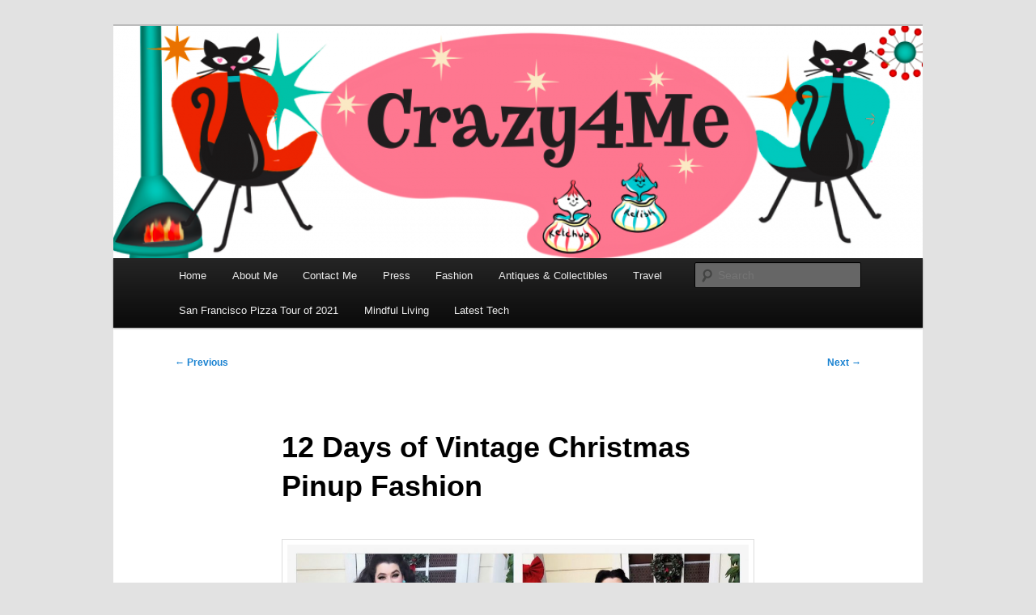

--- FILE ---
content_type: text/html; charset=UTF-8
request_url: http://www.crazy4me.com/2019/12/12-days-of-christmas-fashion/
body_size: 10404
content:
<!DOCTYPE html>
<html dir="ltr" lang="en-US" prefix="og: https://ogp.me/ns#">
<head>
<meta charset="UTF-8" />
<meta name="viewport" content="width=device-width, initial-scale=1.0" />
<title>
12 Days of Vintage Christmas Pinup FashionCrazy4Me &#8211; The Modern Bombshell Lifestyle by: Yasmina Greco	</title>
<link rel="profile" href="https://gmpg.org/xfn/11" />
<link rel="stylesheet" type="text/css" media="all" href="http://www.crazy4me.com/wp-content/themes/twentyeleven/style.css?ver=20251202" />
<link rel="pingback" href="http://www.crazy4me.com/xmlrpc.php">

		<!-- All in One SEO Pro 4.9.3 - aioseo.com -->
	<meta name="description" content="12 Days of Vintage Christmas Pinup Fashions with Pigtails and Pirates, Pinup Girl Clothing, Lindy Bop, Lady V of London, Lady Voluptuous." />
	<meta name="robots" content="max-image-preview:large" />
	<meta name="author" content="Fan"/>
	<link rel="canonical" href="http://www.crazy4me.com/2019/12/12-days-of-christmas-fashion/" />
	<meta name="generator" content="All in One SEO Pro (AIOSEO) 4.9.3" />
		<meta property="og:locale" content="en_US" />
		<meta property="og:site_name" content="Crazy4Me - The Modern Bombshell Lifestyle by: Yasmina Greco | Vintage Fashion, Mid-Century Modern, Collectibles, and Everything in Between" />
		<meta property="og:type" content="article" />
		<meta property="og:title" content="12 Days of Vintage Christmas Pinup Fashion" />
		<meta property="og:description" content="12 Days of Vintage Christmas Pinup Fashions with Pigtails and Pirates, Pinup Girl Clothing, Lindy Bop, Lady V of London, Lady Voluptuous." />
		<meta property="og:url" content="http://www.crazy4me.com/2019/12/12-days-of-christmas-fashion/" />
		<meta property="article:published_time" content="2019-12-25T02:43:00+00:00" />
		<meta property="article:modified_time" content="2023-05-07T15:55:53+00:00" />
		<meta property="article:publisher" content="https://www.facebook.com/groups/230252781847495" />
		<meta name="twitter:card" content="summary" />
		<meta name="twitter:title" content="12 Days of Vintage Christmas Pinup Fashion" />
		<meta name="twitter:description" content="12 Days of Vintage Christmas Pinup Fashions with Pigtails and Pirates, Pinup Girl Clothing, Lindy Bop, Lady V of London, Lady Voluptuous." />
		<script type="application/ld+json" class="aioseo-schema">
			{"@context":"https:\/\/schema.org","@graph":[{"@type":"Article","@id":"http:\/\/www.crazy4me.com\/2019\/12\/12-days-of-christmas-fashion\/#article","name":"12 Days of Vintage Christmas Pinup Fashion","headline":"12 Days of Vintage Christmas Pinup Fashion","author":{"@id":"http:\/\/www.crazy4me.com\/author\/fan\/#author"},"publisher":{"@id":"http:\/\/www.crazy4me.com\/#organization"},"image":{"@type":"ImageObject","url":"http:\/\/www.crazy4me.com\/wp-content\/uploads\/2017\/12\/IMG_0914.jpg","@id":"http:\/\/www.crazy4me.com\/2019\/12\/12-days-of-christmas-fashion\/#articleImage","width":1280,"height":1166,"caption":"Yasmina Greco 12 Days of Christmas Pinup Fashion"},"datePublished":"2019-12-24T18:43:00-08:00","dateModified":"2023-05-07T08:55:53-07:00","inLanguage":"en-US","mainEntityOfPage":{"@id":"http:\/\/www.crazy4me.com\/2019\/12\/12-days-of-christmas-fashion\/#webpage"},"isPartOf":{"@id":"http:\/\/www.crazy4me.com\/2019\/12\/12-days-of-christmas-fashion\/#webpage"},"articleSection":"Vintage Christmas Collecting Series, 12 days of christmas, 12 days of christmas fashion, Lady V of London, lady voluptuous, lindy bop, pigtails and pirates, pinup, Pinup girl clothing, yasmina greco"},{"@type":"BreadcrumbList","@id":"http:\/\/www.crazy4me.com\/2019\/12\/12-days-of-christmas-fashion\/#breadcrumblist","itemListElement":[{"@type":"ListItem","@id":"http:\/\/www.crazy4me.com#listItem","position":1,"name":"Home","item":"http:\/\/www.crazy4me.com","nextItem":{"@type":"ListItem","@id":"http:\/\/www.crazy4me.com\/category\/vintage-christmas-collecting-series\/#listItem","name":"Vintage Christmas Collecting Series"}},{"@type":"ListItem","@id":"http:\/\/www.crazy4me.com\/category\/vintage-christmas-collecting-series\/#listItem","position":2,"name":"Vintage Christmas Collecting Series","item":"http:\/\/www.crazy4me.com\/category\/vintage-christmas-collecting-series\/","nextItem":{"@type":"ListItem","@id":"http:\/\/www.crazy4me.com\/2019\/12\/12-days-of-christmas-fashion\/#listItem","name":"12 Days of Vintage Christmas Pinup Fashion"},"previousItem":{"@type":"ListItem","@id":"http:\/\/www.crazy4me.com#listItem","name":"Home"}},{"@type":"ListItem","@id":"http:\/\/www.crazy4me.com\/2019\/12\/12-days-of-christmas-fashion\/#listItem","position":3,"name":"12 Days of Vintage Christmas Pinup Fashion","previousItem":{"@type":"ListItem","@id":"http:\/\/www.crazy4me.com\/category\/vintage-christmas-collecting-series\/#listItem","name":"Vintage Christmas Collecting Series"}}]},{"@type":"Organization","@id":"http:\/\/www.crazy4me.com\/#organization","name":"Crazy4Me","description":"Vintage Fashion, Mid-Century Modern, Collectibles, and Everything in Between","url":"http:\/\/www.crazy4me.com\/","logo":{"@type":"ImageObject","url":"http:\/\/www.crazy4me.com\/wp-content\/uploads\/2021\/01\/Yasmina-valentines1-scaled.jpg","@id":"http:\/\/www.crazy4me.com\/2019\/12\/12-days-of-christmas-fashion\/#organizationLogo","width":2560,"height":2560,"caption":"Crazy4Me - The Modern Bombshell Lifestyle by: Yasmina Greco"},"image":{"@id":"http:\/\/www.crazy4me.com\/2019\/12\/12-days-of-christmas-fashion\/#organizationLogo"},"sameAs":["https:\/\/www.facebook.com\/groups\/230252781847495","https:\/\/www.instagram.com\/crazy4me\/"]},{"@type":"Person","@id":"http:\/\/www.crazy4me.com\/author\/fan\/#author","url":"http:\/\/www.crazy4me.com\/author\/fan\/","name":"Fan","image":{"@type":"ImageObject","@id":"http:\/\/www.crazy4me.com\/2019\/12\/12-days-of-christmas-fashion\/#authorImage","url":"https:\/\/secure.gravatar.com\/avatar\/eb3e2ac606bacccab6e7073315d20f1f17c59bb417e76ecb6d3da670655b2b74?s=96&d=mm&r=g","width":96,"height":96,"caption":"Fan"}},{"@type":"WebPage","@id":"http:\/\/www.crazy4me.com\/2019\/12\/12-days-of-christmas-fashion\/#webpage","url":"http:\/\/www.crazy4me.com\/2019\/12\/12-days-of-christmas-fashion\/","name":"12 Days of Vintage Christmas Pinup Fashion","description":"12 Days of Vintage Christmas Pinup Fashions with Pigtails and Pirates, Pinup Girl Clothing, Lindy Bop, Lady V of London, Lady Voluptuous.","inLanguage":"en-US","isPartOf":{"@id":"http:\/\/www.crazy4me.com\/#website"},"breadcrumb":{"@id":"http:\/\/www.crazy4me.com\/2019\/12\/12-days-of-christmas-fashion\/#breadcrumblist"},"author":{"@id":"http:\/\/www.crazy4me.com\/author\/fan\/#author"},"creator":{"@id":"http:\/\/www.crazy4me.com\/author\/fan\/#author"},"datePublished":"2019-12-24T18:43:00-08:00","dateModified":"2023-05-07T08:55:53-07:00"},{"@type":"WebSite","@id":"http:\/\/www.crazy4me.com\/#website","url":"http:\/\/www.crazy4me.com\/","name":"Crazy4Me - The Modern Bombshell Lifestyle by: Yasmina Greco","description":"Vintage Fashion, Mid-Century Modern, Collectibles, and Everything in Between","inLanguage":"en-US","publisher":{"@id":"http:\/\/www.crazy4me.com\/#organization"}}]}
		</script>
		<!-- All in One SEO Pro -->

<link rel='dns-prefetch' href='//www.crazy4me.com' />
<link rel="alternate" type="application/rss+xml" title="Crazy4Me - The Modern Bombshell Lifestyle by: Yasmina Greco &raquo; Feed" href="http://www.crazy4me.com/feed/" />
<link rel="alternate" type="application/rss+xml" title="Crazy4Me - The Modern Bombshell Lifestyle by: Yasmina Greco &raquo; Comments Feed" href="http://www.crazy4me.com/comments/feed/" />
<link rel="alternate" type="application/rss+xml" title="Crazy4Me - The Modern Bombshell Lifestyle by: Yasmina Greco &raquo; 12 Days of Vintage Christmas Pinup Fashion Comments Feed" href="http://www.crazy4me.com/2019/12/12-days-of-christmas-fashion/feed/" />
<link rel="alternate" title="oEmbed (JSON)" type="application/json+oembed" href="http://www.crazy4me.com/wp-json/oembed/1.0/embed?url=http%3A%2F%2Fwww.crazy4me.com%2F2019%2F12%2F12-days-of-christmas-fashion%2F" />
<link rel="alternate" title="oEmbed (XML)" type="text/xml+oembed" href="http://www.crazy4me.com/wp-json/oembed/1.0/embed?url=http%3A%2F%2Fwww.crazy4me.com%2F2019%2F12%2F12-days-of-christmas-fashion%2F&#038;format=xml" />
<style id='wp-img-auto-sizes-contain-inline-css' type='text/css'>
img:is([sizes=auto i],[sizes^="auto," i]){contain-intrinsic-size:3000px 1500px}
/*# sourceURL=wp-img-auto-sizes-contain-inline-css */
</style>
<style id='wp-emoji-styles-inline-css' type='text/css'>

	img.wp-smiley, img.emoji {
		display: inline !important;
		border: none !important;
		box-shadow: none !important;
		height: 1em !important;
		width: 1em !important;
		margin: 0 0.07em !important;
		vertical-align: -0.1em !important;
		background: none !important;
		padding: 0 !important;
	}
/*# sourceURL=wp-emoji-styles-inline-css */
</style>
<style id='wp-block-library-inline-css' type='text/css'>
:root{--wp-block-synced-color:#7a00df;--wp-block-synced-color--rgb:122,0,223;--wp-bound-block-color:var(--wp-block-synced-color);--wp-editor-canvas-background:#ddd;--wp-admin-theme-color:#007cba;--wp-admin-theme-color--rgb:0,124,186;--wp-admin-theme-color-darker-10:#006ba1;--wp-admin-theme-color-darker-10--rgb:0,107,160.5;--wp-admin-theme-color-darker-20:#005a87;--wp-admin-theme-color-darker-20--rgb:0,90,135;--wp-admin-border-width-focus:2px}@media (min-resolution:192dpi){:root{--wp-admin-border-width-focus:1.5px}}.wp-element-button{cursor:pointer}:root .has-very-light-gray-background-color{background-color:#eee}:root .has-very-dark-gray-background-color{background-color:#313131}:root .has-very-light-gray-color{color:#eee}:root .has-very-dark-gray-color{color:#313131}:root .has-vivid-green-cyan-to-vivid-cyan-blue-gradient-background{background:linear-gradient(135deg,#00d084,#0693e3)}:root .has-purple-crush-gradient-background{background:linear-gradient(135deg,#34e2e4,#4721fb 50%,#ab1dfe)}:root .has-hazy-dawn-gradient-background{background:linear-gradient(135deg,#faaca8,#dad0ec)}:root .has-subdued-olive-gradient-background{background:linear-gradient(135deg,#fafae1,#67a671)}:root .has-atomic-cream-gradient-background{background:linear-gradient(135deg,#fdd79a,#004a59)}:root .has-nightshade-gradient-background{background:linear-gradient(135deg,#330968,#31cdcf)}:root .has-midnight-gradient-background{background:linear-gradient(135deg,#020381,#2874fc)}:root{--wp--preset--font-size--normal:16px;--wp--preset--font-size--huge:42px}.has-regular-font-size{font-size:1em}.has-larger-font-size{font-size:2.625em}.has-normal-font-size{font-size:var(--wp--preset--font-size--normal)}.has-huge-font-size{font-size:var(--wp--preset--font-size--huge)}.has-text-align-center{text-align:center}.has-text-align-left{text-align:left}.has-text-align-right{text-align:right}.has-fit-text{white-space:nowrap!important}#end-resizable-editor-section{display:none}.aligncenter{clear:both}.items-justified-left{justify-content:flex-start}.items-justified-center{justify-content:center}.items-justified-right{justify-content:flex-end}.items-justified-space-between{justify-content:space-between}.screen-reader-text{border:0;clip-path:inset(50%);height:1px;margin:-1px;overflow:hidden;padding:0;position:absolute;width:1px;word-wrap:normal!important}.screen-reader-text:focus{background-color:#ddd;clip-path:none;color:#444;display:block;font-size:1em;height:auto;left:5px;line-height:normal;padding:15px 23px 14px;text-decoration:none;top:5px;width:auto;z-index:100000}html :where(.has-border-color){border-style:solid}html :where([style*=border-top-color]){border-top-style:solid}html :where([style*=border-right-color]){border-right-style:solid}html :where([style*=border-bottom-color]){border-bottom-style:solid}html :where([style*=border-left-color]){border-left-style:solid}html :where([style*=border-width]){border-style:solid}html :where([style*=border-top-width]){border-top-style:solid}html :where([style*=border-right-width]){border-right-style:solid}html :where([style*=border-bottom-width]){border-bottom-style:solid}html :where([style*=border-left-width]){border-left-style:solid}html :where(img[class*=wp-image-]){height:auto;max-width:100%}:where(figure){margin:0 0 1em}html :where(.is-position-sticky){--wp-admin--admin-bar--position-offset:var(--wp-admin--admin-bar--height,0px)}@media screen and (max-width:600px){html :where(.is-position-sticky){--wp-admin--admin-bar--position-offset:0px}}

/*# sourceURL=wp-block-library-inline-css */
</style><style id='global-styles-inline-css' type='text/css'>
:root{--wp--preset--aspect-ratio--square: 1;--wp--preset--aspect-ratio--4-3: 4/3;--wp--preset--aspect-ratio--3-4: 3/4;--wp--preset--aspect-ratio--3-2: 3/2;--wp--preset--aspect-ratio--2-3: 2/3;--wp--preset--aspect-ratio--16-9: 16/9;--wp--preset--aspect-ratio--9-16: 9/16;--wp--preset--color--black: #000;--wp--preset--color--cyan-bluish-gray: #abb8c3;--wp--preset--color--white: #fff;--wp--preset--color--pale-pink: #f78da7;--wp--preset--color--vivid-red: #cf2e2e;--wp--preset--color--luminous-vivid-orange: #ff6900;--wp--preset--color--luminous-vivid-amber: #fcb900;--wp--preset--color--light-green-cyan: #7bdcb5;--wp--preset--color--vivid-green-cyan: #00d084;--wp--preset--color--pale-cyan-blue: #8ed1fc;--wp--preset--color--vivid-cyan-blue: #0693e3;--wp--preset--color--vivid-purple: #9b51e0;--wp--preset--color--blue: #1982d1;--wp--preset--color--dark-gray: #373737;--wp--preset--color--medium-gray: #666;--wp--preset--color--light-gray: #e2e2e2;--wp--preset--gradient--vivid-cyan-blue-to-vivid-purple: linear-gradient(135deg,rgb(6,147,227) 0%,rgb(155,81,224) 100%);--wp--preset--gradient--light-green-cyan-to-vivid-green-cyan: linear-gradient(135deg,rgb(122,220,180) 0%,rgb(0,208,130) 100%);--wp--preset--gradient--luminous-vivid-amber-to-luminous-vivid-orange: linear-gradient(135deg,rgb(252,185,0) 0%,rgb(255,105,0) 100%);--wp--preset--gradient--luminous-vivid-orange-to-vivid-red: linear-gradient(135deg,rgb(255,105,0) 0%,rgb(207,46,46) 100%);--wp--preset--gradient--very-light-gray-to-cyan-bluish-gray: linear-gradient(135deg,rgb(238,238,238) 0%,rgb(169,184,195) 100%);--wp--preset--gradient--cool-to-warm-spectrum: linear-gradient(135deg,rgb(74,234,220) 0%,rgb(151,120,209) 20%,rgb(207,42,186) 40%,rgb(238,44,130) 60%,rgb(251,105,98) 80%,rgb(254,248,76) 100%);--wp--preset--gradient--blush-light-purple: linear-gradient(135deg,rgb(255,206,236) 0%,rgb(152,150,240) 100%);--wp--preset--gradient--blush-bordeaux: linear-gradient(135deg,rgb(254,205,165) 0%,rgb(254,45,45) 50%,rgb(107,0,62) 100%);--wp--preset--gradient--luminous-dusk: linear-gradient(135deg,rgb(255,203,112) 0%,rgb(199,81,192) 50%,rgb(65,88,208) 100%);--wp--preset--gradient--pale-ocean: linear-gradient(135deg,rgb(255,245,203) 0%,rgb(182,227,212) 50%,rgb(51,167,181) 100%);--wp--preset--gradient--electric-grass: linear-gradient(135deg,rgb(202,248,128) 0%,rgb(113,206,126) 100%);--wp--preset--gradient--midnight: linear-gradient(135deg,rgb(2,3,129) 0%,rgb(40,116,252) 100%);--wp--preset--font-size--small: 13px;--wp--preset--font-size--medium: 20px;--wp--preset--font-size--large: 36px;--wp--preset--font-size--x-large: 42px;--wp--preset--spacing--20: 0.44rem;--wp--preset--spacing--30: 0.67rem;--wp--preset--spacing--40: 1rem;--wp--preset--spacing--50: 1.5rem;--wp--preset--spacing--60: 2.25rem;--wp--preset--spacing--70: 3.38rem;--wp--preset--spacing--80: 5.06rem;--wp--preset--shadow--natural: 6px 6px 9px rgba(0, 0, 0, 0.2);--wp--preset--shadow--deep: 12px 12px 50px rgba(0, 0, 0, 0.4);--wp--preset--shadow--sharp: 6px 6px 0px rgba(0, 0, 0, 0.2);--wp--preset--shadow--outlined: 6px 6px 0px -3px rgb(255, 255, 255), 6px 6px rgb(0, 0, 0);--wp--preset--shadow--crisp: 6px 6px 0px rgb(0, 0, 0);}:where(.is-layout-flex){gap: 0.5em;}:where(.is-layout-grid){gap: 0.5em;}body .is-layout-flex{display: flex;}.is-layout-flex{flex-wrap: wrap;align-items: center;}.is-layout-flex > :is(*, div){margin: 0;}body .is-layout-grid{display: grid;}.is-layout-grid > :is(*, div){margin: 0;}:where(.wp-block-columns.is-layout-flex){gap: 2em;}:where(.wp-block-columns.is-layout-grid){gap: 2em;}:where(.wp-block-post-template.is-layout-flex){gap: 1.25em;}:where(.wp-block-post-template.is-layout-grid){gap: 1.25em;}.has-black-color{color: var(--wp--preset--color--black) !important;}.has-cyan-bluish-gray-color{color: var(--wp--preset--color--cyan-bluish-gray) !important;}.has-white-color{color: var(--wp--preset--color--white) !important;}.has-pale-pink-color{color: var(--wp--preset--color--pale-pink) !important;}.has-vivid-red-color{color: var(--wp--preset--color--vivid-red) !important;}.has-luminous-vivid-orange-color{color: var(--wp--preset--color--luminous-vivid-orange) !important;}.has-luminous-vivid-amber-color{color: var(--wp--preset--color--luminous-vivid-amber) !important;}.has-light-green-cyan-color{color: var(--wp--preset--color--light-green-cyan) !important;}.has-vivid-green-cyan-color{color: var(--wp--preset--color--vivid-green-cyan) !important;}.has-pale-cyan-blue-color{color: var(--wp--preset--color--pale-cyan-blue) !important;}.has-vivid-cyan-blue-color{color: var(--wp--preset--color--vivid-cyan-blue) !important;}.has-vivid-purple-color{color: var(--wp--preset--color--vivid-purple) !important;}.has-black-background-color{background-color: var(--wp--preset--color--black) !important;}.has-cyan-bluish-gray-background-color{background-color: var(--wp--preset--color--cyan-bluish-gray) !important;}.has-white-background-color{background-color: var(--wp--preset--color--white) !important;}.has-pale-pink-background-color{background-color: var(--wp--preset--color--pale-pink) !important;}.has-vivid-red-background-color{background-color: var(--wp--preset--color--vivid-red) !important;}.has-luminous-vivid-orange-background-color{background-color: var(--wp--preset--color--luminous-vivid-orange) !important;}.has-luminous-vivid-amber-background-color{background-color: var(--wp--preset--color--luminous-vivid-amber) !important;}.has-light-green-cyan-background-color{background-color: var(--wp--preset--color--light-green-cyan) !important;}.has-vivid-green-cyan-background-color{background-color: var(--wp--preset--color--vivid-green-cyan) !important;}.has-pale-cyan-blue-background-color{background-color: var(--wp--preset--color--pale-cyan-blue) !important;}.has-vivid-cyan-blue-background-color{background-color: var(--wp--preset--color--vivid-cyan-blue) !important;}.has-vivid-purple-background-color{background-color: var(--wp--preset--color--vivid-purple) !important;}.has-black-border-color{border-color: var(--wp--preset--color--black) !important;}.has-cyan-bluish-gray-border-color{border-color: var(--wp--preset--color--cyan-bluish-gray) !important;}.has-white-border-color{border-color: var(--wp--preset--color--white) !important;}.has-pale-pink-border-color{border-color: var(--wp--preset--color--pale-pink) !important;}.has-vivid-red-border-color{border-color: var(--wp--preset--color--vivid-red) !important;}.has-luminous-vivid-orange-border-color{border-color: var(--wp--preset--color--luminous-vivid-orange) !important;}.has-luminous-vivid-amber-border-color{border-color: var(--wp--preset--color--luminous-vivid-amber) !important;}.has-light-green-cyan-border-color{border-color: var(--wp--preset--color--light-green-cyan) !important;}.has-vivid-green-cyan-border-color{border-color: var(--wp--preset--color--vivid-green-cyan) !important;}.has-pale-cyan-blue-border-color{border-color: var(--wp--preset--color--pale-cyan-blue) !important;}.has-vivid-cyan-blue-border-color{border-color: var(--wp--preset--color--vivid-cyan-blue) !important;}.has-vivid-purple-border-color{border-color: var(--wp--preset--color--vivid-purple) !important;}.has-vivid-cyan-blue-to-vivid-purple-gradient-background{background: var(--wp--preset--gradient--vivid-cyan-blue-to-vivid-purple) !important;}.has-light-green-cyan-to-vivid-green-cyan-gradient-background{background: var(--wp--preset--gradient--light-green-cyan-to-vivid-green-cyan) !important;}.has-luminous-vivid-amber-to-luminous-vivid-orange-gradient-background{background: var(--wp--preset--gradient--luminous-vivid-amber-to-luminous-vivid-orange) !important;}.has-luminous-vivid-orange-to-vivid-red-gradient-background{background: var(--wp--preset--gradient--luminous-vivid-orange-to-vivid-red) !important;}.has-very-light-gray-to-cyan-bluish-gray-gradient-background{background: var(--wp--preset--gradient--very-light-gray-to-cyan-bluish-gray) !important;}.has-cool-to-warm-spectrum-gradient-background{background: var(--wp--preset--gradient--cool-to-warm-spectrum) !important;}.has-blush-light-purple-gradient-background{background: var(--wp--preset--gradient--blush-light-purple) !important;}.has-blush-bordeaux-gradient-background{background: var(--wp--preset--gradient--blush-bordeaux) !important;}.has-luminous-dusk-gradient-background{background: var(--wp--preset--gradient--luminous-dusk) !important;}.has-pale-ocean-gradient-background{background: var(--wp--preset--gradient--pale-ocean) !important;}.has-electric-grass-gradient-background{background: var(--wp--preset--gradient--electric-grass) !important;}.has-midnight-gradient-background{background: var(--wp--preset--gradient--midnight) !important;}.has-small-font-size{font-size: var(--wp--preset--font-size--small) !important;}.has-medium-font-size{font-size: var(--wp--preset--font-size--medium) !important;}.has-large-font-size{font-size: var(--wp--preset--font-size--large) !important;}.has-x-large-font-size{font-size: var(--wp--preset--font-size--x-large) !important;}
/*# sourceURL=global-styles-inline-css */
</style>

<style id='classic-theme-styles-inline-css' type='text/css'>
/*! This file is auto-generated */
.wp-block-button__link{color:#fff;background-color:#32373c;border-radius:9999px;box-shadow:none;text-decoration:none;padding:calc(.667em + 2px) calc(1.333em + 2px);font-size:1.125em}.wp-block-file__button{background:#32373c;color:#fff;text-decoration:none}
/*# sourceURL=/wp-includes/css/classic-themes.min.css */
</style>
<link rel='stylesheet' id='twentyeleven-block-style-css' href='http://www.crazy4me.com/wp-content/themes/twentyeleven/blocks.css?ver=20240703' type='text/css' media='all' />
<link rel="https://api.w.org/" href="http://www.crazy4me.com/wp-json/" /><link rel="alternate" title="JSON" type="application/json" href="http://www.crazy4me.com/wp-json/wp/v2/posts/5660" /><link rel="EditURI" type="application/rsd+xml" title="RSD" href="http://www.crazy4me.com/xmlrpc.php?rsd" />
<meta name="generator" content="WordPress 6.9" />
<link rel='shortlink' href='http://www.crazy4me.com/?p=5660' />
		<style type="text/css" id="twentyeleven-header-css">
				#site-title,
		#site-description {
			position: absolute;
			clip-path: inset(50%);
		}
				</style>
		<link rel="icon" href="http://www.crazy4me.com/wp-content/uploads/2021/01/Yasmina-valentines1-copy-150x150.jpg" sizes="32x32" />
<link rel="icon" href="http://www.crazy4me.com/wp-content/uploads/2021/01/Yasmina-valentines1-copy-300x300.jpg" sizes="192x192" />
<link rel="apple-touch-icon" href="http://www.crazy4me.com/wp-content/uploads/2021/01/Yasmina-valentines1-copy-300x300.jpg" />
<meta name="msapplication-TileImage" content="http://www.crazy4me.com/wp-content/uploads/2021/01/Yasmina-valentines1-copy-300x300.jpg" />
		<style type="text/css" id="wp-custom-css">
			.entry-meta {
	display: none;
}		</style>
		</head>

<body class="wp-singular post-template-default single single-post postid-5660 single-format-standard wp-custom-logo wp-embed-responsive wp-theme-twentyeleven singular two-column right-sidebar">
<div class="skip-link"><a class="assistive-text" href="#content">Skip to primary content</a></div><div id="page" class="hfeed">
	<header id="branding">
			<hgroup>
									<h1 id="site-title"><span><a href="http://www.crazy4me.com/" rel="home" >Crazy4Me &#8211; The Modern Bombshell Lifestyle by: Yasmina Greco</a></span></h1>
										<h2 id="site-description">Vintage Fashion, Mid-Century Modern, Collectibles, and Everything in Between</h2>
							</hgroup>

						<a href="http://www.crazy4me.com/" rel="home" >
				<img src="http://www.crazy4me.com/wp-content/uploads/2023/04/cropped-crazy4me_blog_mcm_banner.png" width="1000" height="287" alt="Crazy4Me &#8211; The Modern Bombshell Lifestyle by: Yasmina Greco" srcset="http://www.crazy4me.com/wp-content/uploads/2023/04/cropped-crazy4me_blog_mcm_banner.png 1000w, http://www.crazy4me.com/wp-content/uploads/2023/04/cropped-crazy4me_blog_mcm_banner-768x220.png 768w, http://www.crazy4me.com/wp-content/uploads/2023/04/cropped-crazy4me_blog_mcm_banner-500x144.png 500w" sizes="(max-width: 1000px) 100vw, 1000px" decoding="async" fetchpriority="high" />			</a>
			
						<div class="only-search with-image">
					<form method="get" id="searchform" action="http://www.crazy4me.com/">
		<label for="s" class="assistive-text">Search</label>
		<input type="text" class="field" name="s" id="s" placeholder="Search" />
		<input type="submit" class="submit" name="submit" id="searchsubmit" value="Search" />
	</form>
			</div>
				
			<nav id="access">
				<h3 class="assistive-text">Main menu</h3>
				<div class="menu-top-container"><ul id="menu-top" class="menu"><li id="menu-item-3599" class="menu-item menu-item-type-custom menu-item-object-custom menu-item-home menu-item-3599"><a href="http://www.crazy4me.com/">Home</a></li>
<li id="menu-item-3600" class="menu-item menu-item-type-post_type menu-item-object-page menu-item-3600"><a href="http://www.crazy4me.com/about/">About Me</a></li>
<li id="menu-item-3602" class="menu-item menu-item-type-post_type menu-item-object-page menu-item-3602"><a href="http://www.crazy4me.com/contact/">Contact Me</a></li>
<li id="menu-item-5712" class="menu-item menu-item-type-post_type menu-item-object-page menu-item-5712"><a href="http://www.crazy4me.com/press/">Press</a></li>
<li id="menu-item-6541" class="menu-item menu-item-type-taxonomy menu-item-object-category menu-item-6541"><a href="http://www.crazy4me.com/category/fashion/">Fashion</a></li>
<li id="menu-item-6651" class="menu-item menu-item-type-taxonomy menu-item-object-category menu-item-6651"><a href="http://www.crazy4me.com/category/antiques-collectibles/" title="Antiques &#038; Collectibles">Antiques &amp; Collectibles</a></li>
<li id="menu-item-7900" class="menu-item menu-item-type-taxonomy menu-item-object-category menu-item-7900"><a href="http://www.crazy4me.com/category/travel/">Travel</a></li>
<li id="menu-item-8134" class="menu-item menu-item-type-taxonomy menu-item-object-category menu-item-8134"><a href="http://www.crazy4me.com/category/san-francisco-pizza-tour-of-2021/">San Francisco Pizza Tour of 2021</a></li>
<li id="menu-item-10932" class="menu-item menu-item-type-post_type menu-item-object-page menu-item-10932"><a href="http://www.crazy4me.com/mindful-living/">Mindful Living</a></li>
<li id="menu-item-11114" class="menu-item menu-item-type-post_type menu-item-object-page menu-item-11114"><a href="http://www.crazy4me.com/latest-tech/">Latest Tech</a></li>
</ul></div>			</nav><!-- #access -->
	</header><!-- #branding -->


	<div id="main">

		<div id="primary">
			<div id="content" role="main">

				
					<nav id="nav-single">
						<h3 class="assistive-text">Post navigation</h3>
						<span class="nav-previous"><a href="http://www.crazy4me.com/2019/12/review-puma-x-rubiks-cube/" rel="prev"><span class="meta-nav">&larr;</span> Previous</a></span>
						<span class="nav-next"><a href="http://www.crazy4me.com/2019/12/review-puma-rs-x%c2%b3-level-up-sneakers/" rel="next">Next <span class="meta-nav">&rarr;</span></a></span>
					</nav><!-- #nav-single -->

					
<article id="post-5660" class="post-5660 post type-post status-publish format-standard hentry category-vintage-christmas-collecting-series tag-12-days-of-christmas tag-12-days-of-christmas-fashion tag-lady-v-of-london tag-lady-voluptuous tag-lindy-bop tag-pigtails-and-pirates tag-pinup tag-pinup-girl-clothing tag-yasmina-greco">
	<header class="entry-header">
		<h1 class="entry-title">12 Days of Vintage Christmas Pinup Fashion</h1>

				<div class="entry-meta">
			<span class="sep">Posted on </span><a href="http://www.crazy4me.com/2019/12/12-days-of-christmas-fashion/" title="6:43 pm" rel="bookmark"><time class="entry-date" datetime="2019-12-24T18:43:00-08:00">December 24, 2019</time></a><span class="by-author"> <span class="sep"> by </span> <span class="author vcard"><a class="url fn n" href="http://www.crazy4me.com/author/fan/" title="View all posts by Fan" rel="author">Fan</a></span></span>		</div><!-- .entry-meta -->
			</header><!-- .entry-header -->

	<div class="entry-content">
		<p><a href="http://www.crazy4me.com/wp-content/uploads/2017/12/IMG_0914.jpg"><img decoding="async" class="aligncenter size-large wp-image-5663" src="http://www.crazy4me.com/wp-content/uploads/2017/12/IMG_0914-1024x933.jpg" alt="Yasmina Greco 12 Days of Christmas Pinup Fashion" width="1024" height="933" srcset="http://www.crazy4me.com/wp-content/uploads/2017/12/IMG_0914-1024x933.jpg 1024w, http://www.crazy4me.com/wp-content/uploads/2017/12/IMG_0914-300x273.jpg 300w, http://www.crazy4me.com/wp-content/uploads/2017/12/IMG_0914-768x700.jpg 768w, http://www.crazy4me.com/wp-content/uploads/2017/12/IMG_0914.jpg 1280w" sizes="(max-width: 1024px) 100vw, 1024px" /></a>Christmas Day is tomorrow!! This has been such a busy, fast moving month and I am so glad I was able to do my annual (ok my 2nd year) 12 Days of Vintage Christmas Pinup Fashions for you all.</p>
<p>Hands down themed shoots are my favorite and this year brought so many collaborations from so many different brands, it was so much fun getting to work with them all. Featured in my 12 Days of Christmas are outfits by: <a href="http://www.pigtailsandpirates.com" target="_blank" rel="noopener noreferrer"><span style="color: #0000ff;">Pigtails and Pirates</span></a>, <a href="https://www.pinupgirlclothing.com" target="_blank" rel="noopener noreferrer"><span style="color: #0000ff;">Pinup Girl Clothing</span></a>, <a href="https://www.lindybop.co.uk/new-products.html" target="_blank" rel="noopener noreferrer"><span style="color: #0000ff;">Lindy Bop</span></a>, <a href="http://ladyvlondon.com" target="_blank" rel="noopener noreferrer"><span style="color: #0000ff;">Lady V of London</span></a>, <a href="http://ladyvlondon.com/LadyVoluptuous/" target="_blank" rel="noopener noreferrer"><span style="color: #0000ff;">Lady Voluptuous</span></a>. Hope you all have a very Merry Christmas and that you weren&#8217;t too naughty and get the presents you&#8217;ve been hoping for!!</p>
<p>Shop my <a href="https://poshmark.com/closet/crazy4me2017" target="_blank" rel="noopener">Poshmark Closet</a> for my outfits and accessories</p>
<p><span id="more-5660"></span></p>
<div id="attachment_5661" style="width: 1034px" class="wp-caption aligncenter"><a href="http://www.crazy4me.com/wp-content/uploads/2017/12/IMG_0912.jpg"><img decoding="async" aria-describedby="caption-attachment-5661" class="size-large wp-image-5661" src="http://www.crazy4me.com/wp-content/uploads/2017/12/IMG_0912-1024x931.jpg" alt="" width="1024" height="931" srcset="http://www.crazy4me.com/wp-content/uploads/2017/12/IMG_0912-1024x931.jpg 1024w, http://www.crazy4me.com/wp-content/uploads/2017/12/IMG_0912-300x273.jpg 300w, http://www.crazy4me.com/wp-content/uploads/2017/12/IMG_0912-768x698.jpg 768w, http://www.crazy4me.com/wp-content/uploads/2017/12/IMG_0912.jpg 1280w" sizes="(max-width: 1024px) 100vw, 1024px" /></a><p id="caption-attachment-5661" class="wp-caption-text">Yasmina Greco 12 Days of Christmas Pinup Fashion</p></div>
<p>All pictures by my sweet hubby <a href="https://www.instagram.com/garyzface/" target="_blank" rel="noopener noreferrer"><span style="color: #0000ff;">Gary</span></a></p>
			</div><!-- .entry-content -->

	<footer class="entry-meta">
		This entry was posted in <a href="http://www.crazy4me.com/category/vintage-christmas-collecting-series/" rel="category tag">Vintage Christmas Collecting Series</a> and tagged <a href="http://www.crazy4me.com/tag/12-days-of-christmas/" rel="tag">12 days of christmas</a>, <a href="http://www.crazy4me.com/tag/12-days-of-christmas-fashion/" rel="tag">12 days of christmas fashion</a>, <a href="http://www.crazy4me.com/tag/lady-v-of-london/" rel="tag">Lady V of London</a>, <a href="http://www.crazy4me.com/tag/lady-voluptuous/" rel="tag">lady voluptuous</a>, <a href="http://www.crazy4me.com/tag/lindy-bop/" rel="tag">lindy bop</a>, <a href="http://www.crazy4me.com/tag/pigtails-and-pirates/" rel="tag">pigtails and pirates</a>, <a href="http://www.crazy4me.com/tag/pinup/" rel="tag">pinup</a>, <a href="http://www.crazy4me.com/tag/pinup-girl-clothing/" rel="tag">Pinup girl clothing</a>, <a href="http://www.crazy4me.com/tag/yasmina-greco/" rel="tag">yasmina greco</a> by <a href="http://www.crazy4me.com/author/fan/">Fan</a>. Bookmark the <a href="http://www.crazy4me.com/2019/12/12-days-of-christmas-fashion/" title="Permalink to 12 Days of Vintage Christmas Pinup Fashion" rel="bookmark">permalink</a>.
		
			</footer><!-- .entry-meta -->
</article><!-- #post-5660 -->

						<div id="comments">
	
	
	
	
</div><!-- #comments -->

				
			</div><!-- #content -->
		</div><!-- #primary -->


	</div><!-- #main -->

	<footer id="colophon">

			

			<div id="site-generator">
												<a href="https://wordpress.org/" class="imprint" title="Semantic Personal Publishing Platform">
					Proudly powered by WordPress				</a>
			</div>
	</footer><!-- #colophon -->
</div><!-- #page -->

<script type="speculationrules">
{"prefetch":[{"source":"document","where":{"and":[{"href_matches":"/*"},{"not":{"href_matches":["/wp-*.php","/wp-admin/*","/wp-content/uploads/*","/wp-content/*","/wp-content/plugins/*","/wp-content/themes/twentyeleven/*","/*\\?(.+)"]}},{"not":{"selector_matches":"a[rel~=\"nofollow\"]"}},{"not":{"selector_matches":".no-prefetch, .no-prefetch a"}}]},"eagerness":"conservative"}]}
</script>
<script id="wp-emoji-settings" type="application/json">
{"baseUrl":"https://s.w.org/images/core/emoji/17.0.2/72x72/","ext":".png","svgUrl":"https://s.w.org/images/core/emoji/17.0.2/svg/","svgExt":".svg","source":{"concatemoji":"http://www.crazy4me.com/wp-includes/js/wp-emoji-release.min.js?ver=6.9"}}
</script>
<script type="module">
/* <![CDATA[ */
/*! This file is auto-generated */
const a=JSON.parse(document.getElementById("wp-emoji-settings").textContent),o=(window._wpemojiSettings=a,"wpEmojiSettingsSupports"),s=["flag","emoji"];function i(e){try{var t={supportTests:e,timestamp:(new Date).valueOf()};sessionStorage.setItem(o,JSON.stringify(t))}catch(e){}}function c(e,t,n){e.clearRect(0,0,e.canvas.width,e.canvas.height),e.fillText(t,0,0);t=new Uint32Array(e.getImageData(0,0,e.canvas.width,e.canvas.height).data);e.clearRect(0,0,e.canvas.width,e.canvas.height),e.fillText(n,0,0);const a=new Uint32Array(e.getImageData(0,0,e.canvas.width,e.canvas.height).data);return t.every((e,t)=>e===a[t])}function p(e,t){e.clearRect(0,0,e.canvas.width,e.canvas.height),e.fillText(t,0,0);var n=e.getImageData(16,16,1,1);for(let e=0;e<n.data.length;e++)if(0!==n.data[e])return!1;return!0}function u(e,t,n,a){switch(t){case"flag":return n(e,"\ud83c\udff3\ufe0f\u200d\u26a7\ufe0f","\ud83c\udff3\ufe0f\u200b\u26a7\ufe0f")?!1:!n(e,"\ud83c\udde8\ud83c\uddf6","\ud83c\udde8\u200b\ud83c\uddf6")&&!n(e,"\ud83c\udff4\udb40\udc67\udb40\udc62\udb40\udc65\udb40\udc6e\udb40\udc67\udb40\udc7f","\ud83c\udff4\u200b\udb40\udc67\u200b\udb40\udc62\u200b\udb40\udc65\u200b\udb40\udc6e\u200b\udb40\udc67\u200b\udb40\udc7f");case"emoji":return!a(e,"\ud83e\u1fac8")}return!1}function f(e,t,n,a){let r;const o=(r="undefined"!=typeof WorkerGlobalScope&&self instanceof WorkerGlobalScope?new OffscreenCanvas(300,150):document.createElement("canvas")).getContext("2d",{willReadFrequently:!0}),s=(o.textBaseline="top",o.font="600 32px Arial",{});return e.forEach(e=>{s[e]=t(o,e,n,a)}),s}function r(e){var t=document.createElement("script");t.src=e,t.defer=!0,document.head.appendChild(t)}a.supports={everything:!0,everythingExceptFlag:!0},new Promise(t=>{let n=function(){try{var e=JSON.parse(sessionStorage.getItem(o));if("object"==typeof e&&"number"==typeof e.timestamp&&(new Date).valueOf()<e.timestamp+604800&&"object"==typeof e.supportTests)return e.supportTests}catch(e){}return null}();if(!n){if("undefined"!=typeof Worker&&"undefined"!=typeof OffscreenCanvas&&"undefined"!=typeof URL&&URL.createObjectURL&&"undefined"!=typeof Blob)try{var e="postMessage("+f.toString()+"("+[JSON.stringify(s),u.toString(),c.toString(),p.toString()].join(",")+"));",a=new Blob([e],{type:"text/javascript"});const r=new Worker(URL.createObjectURL(a),{name:"wpTestEmojiSupports"});return void(r.onmessage=e=>{i(n=e.data),r.terminate(),t(n)})}catch(e){}i(n=f(s,u,c,p))}t(n)}).then(e=>{for(const n in e)a.supports[n]=e[n],a.supports.everything=a.supports.everything&&a.supports[n],"flag"!==n&&(a.supports.everythingExceptFlag=a.supports.everythingExceptFlag&&a.supports[n]);var t;a.supports.everythingExceptFlag=a.supports.everythingExceptFlag&&!a.supports.flag,a.supports.everything||((t=a.source||{}).concatemoji?r(t.concatemoji):t.wpemoji&&t.twemoji&&(r(t.twemoji),r(t.wpemoji)))});
//# sourceURL=http://www.crazy4me.com/wp-includes/js/wp-emoji-loader.min.js
/* ]]> */
</script>

</body>
</html>
